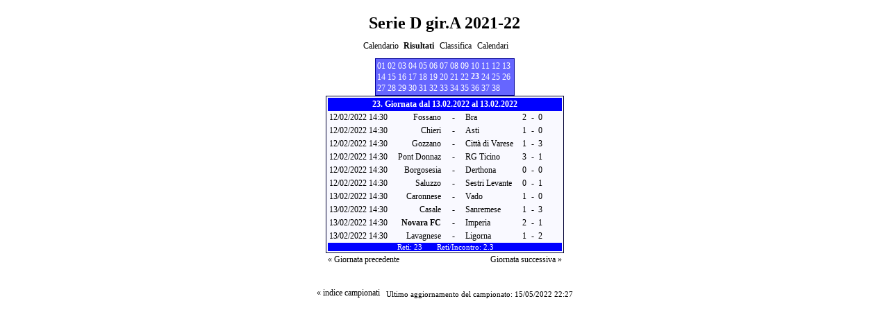

--- FILE ---
content_type: text/html
request_url: http://www.forzanovara.net/GSC/gsc.php?file=seried.l98&action=results&st=23&PHPSESSID=248039lg83jql5mimepogsfbq6
body_size: 19349
content:
<!DOCTYPE HTML PUBLIC "-//W3C//DTD HTML 4.01 Transitional//EN"
					"http://www.w3.org/TR/html4/loose.dtd">
<html lang="it">
<head>
<title>Serie D gir.A 2021-22</title>
<meta http-equiv="Content-Type" content="text/html; charset=iso-8859-1">

  <link type='text/css' rel='stylesheet' href='http://www.forzanovara.net/GSC/lmo-style-nc.php'>
  <style type='text/css'>@import url('http://www.forzanovara.net/GSC/lmo-style.php');</style>
</head>
<body>
  <div align="center">
    <table class="lmoMain" cellspacing="0" cellpadding="0" border="0">
      <tr>
        <td colspan="2" align="center"><h1>Serie D gir.A 2021-22</h1></td>
      </tr>
      <tr>
        <td colspan="2" align="center"></td>
      </tr>
      <tr>
        <td class="lmoMenu" align="center"><a href='/GSC/gsc.php?file=seried.l98&amp;action=cal&amp;st=23&amp;PHPSESSID=248039lg83jql5mimepogsfbq6' title='Visualizza il calendario del campionato'>Calendario</a>&nbsp;&nbsp;Risultati&nbsp;&nbsp;<a href='/GSC/gsc.php?file=seried.l98&amp;action=table&amp;PHPSESSID=248039lg83jql5mimepogsfbq6' title='Visualizza classifiche e bilanci'>Classifica</a>&nbsp;&nbsp;<a href='/GSC/gsc.php?file=seried.l98&amp;action=program&amp;PHPSESSID=248039lg83jql5mimepogsfbq6' title='Visualizza il calendario di una determinata squadra'>Calendari</a>&nbsp;&nbsp;&nbsp;&nbsp;<td class="lmoMenu" align="center"><a href='/GSC/gsc.php?file=seried.l98&amp;action=info&amp;PHPSESSID=248039lg83jql5mimepogsfbq6' title=''></a></td>
      </tr>
      <tr>
        <td colspan="2" align="center">
<table class="lmoMiddle" cellspacing="0" cellpadding="0" border="0">  <tr>
    <td align="center"><table class="lmoSubmenu" cellspacing="0" cellpadding="0" border="0">
  <tr><td align='center'><a href='/GSC/gsc.php?action=results&amp;tabtype=0&amp;file=seried.l98&amp;st=1&amp;PHPSESSID=248039lg83jql5mimepogsfbq6' title='passa a questa giornata'>01</a>&nbsp;</td><td align='center'><a href='/GSC/gsc.php?action=results&amp;tabtype=0&amp;file=seried.l98&amp;st=2&amp;PHPSESSID=248039lg83jql5mimepogsfbq6' title='passa a questa giornata'>02</a>&nbsp;</td><td align='center'><a href='/GSC/gsc.php?action=results&amp;tabtype=0&amp;file=seried.l98&amp;st=3&amp;PHPSESSID=248039lg83jql5mimepogsfbq6' title='passa a questa giornata'>03</a>&nbsp;</td><td align='center'><a href='/GSC/gsc.php?action=results&amp;tabtype=0&amp;file=seried.l98&amp;st=4&amp;PHPSESSID=248039lg83jql5mimepogsfbq6' title='passa a questa giornata'>04</a>&nbsp;</td><td align='center'><a href='/GSC/gsc.php?action=results&amp;tabtype=0&amp;file=seried.l98&amp;st=5&amp;PHPSESSID=248039lg83jql5mimepogsfbq6' title='passa a questa giornata'>05</a>&nbsp;</td><td align='center'><a href='/GSC/gsc.php?action=results&amp;tabtype=0&amp;file=seried.l98&amp;st=6&amp;PHPSESSID=248039lg83jql5mimepogsfbq6' title='passa a questa giornata'>06</a>&nbsp;</td><td align='center'><a href='/GSC/gsc.php?action=results&amp;tabtype=0&amp;file=seried.l98&amp;st=7&amp;PHPSESSID=248039lg83jql5mimepogsfbq6' title='passa a questa giornata'>07</a>&nbsp;</td><td align='center'><a href='/GSC/gsc.php?action=results&amp;tabtype=0&amp;file=seried.l98&amp;st=8&amp;PHPSESSID=248039lg83jql5mimepogsfbq6' title='passa a questa giornata'>08</a>&nbsp;</td><td align='center'><a href='/GSC/gsc.php?action=results&amp;tabtype=0&amp;file=seried.l98&amp;st=9&amp;PHPSESSID=248039lg83jql5mimepogsfbq6' title='passa a questa giornata'>09</a>&nbsp;</td><td align='center'><a href='/GSC/gsc.php?action=results&amp;tabtype=0&amp;file=seried.l98&amp;st=10&amp;PHPSESSID=248039lg83jql5mimepogsfbq6' title='passa a questa giornata'>10</a>&nbsp;</td><td align='center'><a href='/GSC/gsc.php?action=results&amp;tabtype=0&amp;file=seried.l98&amp;st=11&amp;PHPSESSID=248039lg83jql5mimepogsfbq6' title='passa a questa giornata'>11</a>&nbsp;</td><td align='center'><a href='/GSC/gsc.php?action=results&amp;tabtype=0&amp;file=seried.l98&amp;st=12&amp;PHPSESSID=248039lg83jql5mimepogsfbq6' title='passa a questa giornata'>12</a>&nbsp;</td><td align='center'><a href='/GSC/gsc.php?action=results&amp;tabtype=0&amp;file=seried.l98&amp;st=13&amp;PHPSESSID=248039lg83jql5mimepogsfbq6' title='passa a questa giornata'>13</a>&nbsp;</td></tr><tr><td align='center'><a href='/GSC/gsc.php?action=results&amp;tabtype=0&amp;file=seried.l98&amp;st=14&amp;PHPSESSID=248039lg83jql5mimepogsfbq6' title='passa a questa giornata'>14</a>&nbsp;</td><td align='center'><a href='/GSC/gsc.php?action=results&amp;tabtype=0&amp;file=seried.l98&amp;st=15&amp;PHPSESSID=248039lg83jql5mimepogsfbq6' title='passa a questa giornata'>15</a>&nbsp;</td><td align='center'><a href='/GSC/gsc.php?action=results&amp;tabtype=0&amp;file=seried.l98&amp;st=16&amp;PHPSESSID=248039lg83jql5mimepogsfbq6' title='passa a questa giornata'>16</a>&nbsp;</td><td align='center'><a href='/GSC/gsc.php?action=results&amp;tabtype=0&amp;file=seried.l98&amp;st=17&amp;PHPSESSID=248039lg83jql5mimepogsfbq6' title='passa a questa giornata'>17</a>&nbsp;</td><td align='center'><a href='/GSC/gsc.php?action=results&amp;tabtype=0&amp;file=seried.l98&amp;st=18&amp;PHPSESSID=248039lg83jql5mimepogsfbq6' title='passa a questa giornata'>18</a>&nbsp;</td><td align='center'><a href='/GSC/gsc.php?action=results&amp;tabtype=0&amp;file=seried.l98&amp;st=19&amp;PHPSESSID=248039lg83jql5mimepogsfbq6' title='passa a questa giornata'>19</a>&nbsp;</td><td align='center'><a href='/GSC/gsc.php?action=results&amp;tabtype=0&amp;file=seried.l98&amp;st=20&amp;PHPSESSID=248039lg83jql5mimepogsfbq6' title='passa a questa giornata'>20</a>&nbsp;</td><td align='center'><a href='/GSC/gsc.php?action=results&amp;tabtype=0&amp;file=seried.l98&amp;st=21&amp;PHPSESSID=248039lg83jql5mimepogsfbq6' title='passa a questa giornata'>21</a>&nbsp;</td><td align='center'><a href='/GSC/gsc.php?action=results&amp;tabtype=0&amp;file=seried.l98&amp;st=22&amp;PHPSESSID=248039lg83jql5mimepogsfbq6' title='passa a questa giornata'>22</a>&nbsp;</td><td align='center'>23&nbsp;</td><td align='center'><a href='/GSC/gsc.php?action=results&amp;tabtype=0&amp;file=seried.l98&amp;st=24&amp;PHPSESSID=248039lg83jql5mimepogsfbq6' title='passa a questa giornata'>24</a>&nbsp;</td><td align='center'><a href='/GSC/gsc.php?action=results&amp;tabtype=0&amp;file=seried.l98&amp;st=25&amp;PHPSESSID=248039lg83jql5mimepogsfbq6' title='passa a questa giornata'>25</a>&nbsp;</td><td align='center'><a href='/GSC/gsc.php?action=results&amp;tabtype=0&amp;file=seried.l98&amp;st=26&amp;PHPSESSID=248039lg83jql5mimepogsfbq6' title='passa a questa giornata'>26</a>&nbsp;</td></tr><tr><td align='center'><a href='/GSC/gsc.php?action=results&amp;tabtype=0&amp;file=seried.l98&amp;st=27&amp;PHPSESSID=248039lg83jql5mimepogsfbq6' title='passa a questa giornata'>27</a>&nbsp;</td><td align='center'><a href='/GSC/gsc.php?action=results&amp;tabtype=0&amp;file=seried.l98&amp;st=28&amp;PHPSESSID=248039lg83jql5mimepogsfbq6' title='passa a questa giornata'>28</a>&nbsp;</td><td align='center'><a href='/GSC/gsc.php?action=results&amp;tabtype=0&amp;file=seried.l98&amp;st=29&amp;PHPSESSID=248039lg83jql5mimepogsfbq6' title='passa a questa giornata'>29</a>&nbsp;</td><td align='center'><a href='/GSC/gsc.php?action=results&amp;tabtype=0&amp;file=seried.l98&amp;st=30&amp;PHPSESSID=248039lg83jql5mimepogsfbq6' title='passa a questa giornata'>30</a>&nbsp;</td><td align='center'><a href='/GSC/gsc.php?action=results&amp;tabtype=0&amp;file=seried.l98&amp;st=31&amp;PHPSESSID=248039lg83jql5mimepogsfbq6' title='passa a questa giornata'>31</a>&nbsp;</td><td align='center'><a href='/GSC/gsc.php?action=results&amp;tabtype=0&amp;file=seried.l98&amp;st=32&amp;PHPSESSID=248039lg83jql5mimepogsfbq6' title='passa a questa giornata'>32</a>&nbsp;</td><td align='center'><a href='/GSC/gsc.php?action=results&amp;tabtype=0&amp;file=seried.l98&amp;st=33&amp;PHPSESSID=248039lg83jql5mimepogsfbq6' title='passa a questa giornata'>33</a>&nbsp;</td><td align='center'><a href='/GSC/gsc.php?action=results&amp;tabtype=0&amp;file=seried.l98&amp;st=34&amp;PHPSESSID=248039lg83jql5mimepogsfbq6' title='passa a questa giornata'>34</a>&nbsp;</td><td align='center'><a href='/GSC/gsc.php?action=results&amp;tabtype=0&amp;file=seried.l98&amp;st=35&amp;PHPSESSID=248039lg83jql5mimepogsfbq6' title='passa a questa giornata'>35</a>&nbsp;</td><td align='center'><a href='/GSC/gsc.php?action=results&amp;tabtype=0&amp;file=seried.l98&amp;st=36&amp;PHPSESSID=248039lg83jql5mimepogsfbq6' title='passa a questa giornata'>36</a>&nbsp;</td><td align='center'><a href='/GSC/gsc.php?action=results&amp;tabtype=0&amp;file=seried.l98&amp;st=37&amp;PHPSESSID=248039lg83jql5mimepogsfbq6' title='passa a questa giornata'>37</a>&nbsp;</td><td align='center'><a href='/GSC/gsc.php?action=results&amp;tabtype=0&amp;file=seried.l98&amp;st=38&amp;PHPSESSID=248039lg83jql5mimepogsfbq6' title='passa a questa giornata'>38</a>&nbsp;</td>  </tr>
</table></td>
  </tr>  <tr>
    <td align="center"><table class="lmoInner" cellspacing="0" cellpadding="0" border="0">
  <tr>
    <th colspan="13" align="center">23. Giornata dal 13.02.2022 al 13.02.2022    </th>
  </tr>  <tr>    <td class="nobr">12/02/2022 14:30</td>
    <td width="2">&nbsp;</td>
    <td class="nobr" align="right"><a href="/GSC/gsc.php?action=program&amp;file=seried.l98&amp;selteam=11&amp;PHPSESSID=248039lg83jql5mimepogsfbq6" title="Qui si va al calendario della squadra">Fossano</a>    </td>
<td class="nobr" align="right">&nbsp;    </td>
    <td align="center" width="10">-</td>
    <td class="nobr" align="left">&nbsp;    </td>
<td class="nobr" align="left"><a href="/GSC/gsc.php?action=program&amp;file=seried.l98&amp;selteam=17&amp;PHPSESSID=248039lg83jql5mimepogsfbq6" title="Qui si va al calendario della squadra">Bra</a>    </td>
    <td width="2">&nbsp;</td>
    <td align="right">2</td>
    <td align="center" width="8">-</td>
    <td align="left">0</td>    <td width="2">&nbsp;</td>
    <td class="nobr" align="left">&nbsp;&nbsp;&nbsp;&nbsp;</td>
  </tr>  <tr>    <td class="nobr">12/02/2022 14:30</td>
    <td width="2">&nbsp;</td>
    <td class="nobr" align="right"><a href="/GSC/gsc.php?action=program&amp;file=seried.l98&amp;selteam=14&amp;PHPSESSID=248039lg83jql5mimepogsfbq6" title="Qui si va al calendario della squadra">Chieri</a>    </td>
<td class="nobr" align="right">&nbsp;    </td>
    <td align="center" width="10">-</td>
    <td class="nobr" align="left">&nbsp;    </td>
<td class="nobr" align="left"><a href="/GSC/gsc.php?action=program&amp;file=seried.l98&amp;selteam=19&amp;PHPSESSID=248039lg83jql5mimepogsfbq6" title="Qui si va al calendario della squadra">Asti</a>    </td>
    <td width="2">&nbsp;</td>
    <td align="right">1</td>
    <td align="center" width="8">-</td>
    <td align="left">0</td>    <td width="2">&nbsp;</td>
    <td class="nobr" align="left">&nbsp;&nbsp;&nbsp;&nbsp;</td>
  </tr>  <tr>    <td class="nobr">12/02/2022 14:30</td>
    <td width="2">&nbsp;</td>
    <td class="nobr" align="right"><a href="/GSC/gsc.php?action=program&amp;file=seried.l98&amp;selteam=10&amp;PHPSESSID=248039lg83jql5mimepogsfbq6" title="Qui si va al calendario della squadra">Gozzano</a>    </td>
<td class="nobr" align="right">&nbsp;    </td>
    <td align="center" width="10">-</td>
    <td class="nobr" align="left">&nbsp;    </td>
<td class="nobr" align="left"><a href="/GSC/gsc.php?action=program&amp;file=seried.l98&amp;selteam=13&amp;PHPSESSID=248039lg83jql5mimepogsfbq6" title="Qui si va al calendario della squadra">Città di Varese</a>    </td>
    <td width="2">&nbsp;</td>
    <td align="right">1</td>
    <td align="center" width="8">-</td>
    <td align="left">3</td>    <td width="2">&nbsp;</td>
    <td class="nobr" align="left">&nbsp;&nbsp;&nbsp;&nbsp;</td>
  </tr>  <tr>    <td class="nobr">12/02/2022 14:30</td>
    <td width="2">&nbsp;</td>
    <td class="nobr" align="right"><a href="/GSC/gsc.php?action=program&amp;file=seried.l98&amp;selteam=6&amp;PHPSESSID=248039lg83jql5mimepogsfbq6" title="Qui si va al calendario della squadra">Pont Donnaz</a>    </td>
<td class="nobr" align="right">&nbsp;    </td>
    <td align="center" width="10">-</td>
    <td class="nobr" align="left">&nbsp;    </td>
<td class="nobr" align="left"><a href="/GSC/gsc.php?action=program&amp;file=seried.l98&amp;selteam=5&amp;PHPSESSID=248039lg83jql5mimepogsfbq6" title="Qui si va al calendario della squadra">RG Ticino</a>    </td>
    <td width="2">&nbsp;</td>
    <td align="right">3</td>
    <td align="center" width="8">-</td>
    <td align="left">1</td>    <td width="2">&nbsp;</td>
    <td class="nobr" align="left">&nbsp;&nbsp;&nbsp;&nbsp;</td>
  </tr>  <tr>    <td class="nobr">12/02/2022 14:30</td>
    <td width="2">&nbsp;</td>
    <td class="nobr" align="right"><a href="/GSC/gsc.php?action=program&amp;file=seried.l98&amp;selteam=18&amp;PHPSESSID=248039lg83jql5mimepogsfbq6" title="Qui si va al calendario della squadra">Borgosesia</a>    </td>
<td class="nobr" align="right">&nbsp;    </td>
    <td align="center" width="10">-</td>
    <td class="nobr" align="left">&nbsp;    </td>
<td class="nobr" align="left"><a href="/GSC/gsc.php?action=program&amp;file=seried.l98&amp;selteam=12&amp;PHPSESSID=248039lg83jql5mimepogsfbq6" title="Qui si va al calendario della squadra">Derthona</a>    </td>
    <td width="2">&nbsp;</td>
    <td align="right">0</td>
    <td align="center" width="8">-</td>
    <td align="left">0</td>    <td width="2">&nbsp;</td>
    <td class="nobr" align="left">&nbsp;&nbsp;&nbsp;&nbsp;</td>
  </tr>  <tr>    <td class="nobr">12/02/2022 14:30</td>
    <td width="2">&nbsp;</td>
    <td class="nobr" align="right"><a href="/GSC/gsc.php?action=program&amp;file=seried.l98&amp;selteam=4&amp;PHPSESSID=248039lg83jql5mimepogsfbq6" title="Qui si va al calendario della squadra">Saluzzo</a>    </td>
<td class="nobr" align="right">&nbsp;    </td>
    <td align="center" width="10">-</td>
    <td class="nobr" align="left">&nbsp;    </td>
<td class="nobr" align="left"><a href="/GSC/gsc.php?action=program&amp;file=seried.l98&amp;selteam=2&amp;PHPSESSID=248039lg83jql5mimepogsfbq6" title="Qui si va al calendario della squadra">Sestri Levante</a>    </td>
    <td width="2">&nbsp;</td>
    <td align="right">0</td>
    <td align="center" width="8">-</td>
    <td align="left">1</td>    <td width="2">&nbsp;</td>
    <td class="nobr" align="left">&nbsp;&nbsp;&nbsp;&nbsp;</td>
  </tr>  <tr>    <td class="nobr">13/02/2022 14:30</td>
    <td width="2">&nbsp;</td>
    <td class="nobr" align="right"><a href="/GSC/gsc.php?action=program&amp;file=seried.l98&amp;selteam=16&amp;PHPSESSID=248039lg83jql5mimepogsfbq6" title="Qui si va al calendario della squadra">Caronnese</a>    </td>
<td class="nobr" align="right">&nbsp;    </td>
    <td align="center" width="10">-</td>
    <td class="nobr" align="left">&nbsp;    </td>
<td class="nobr" align="left"><a href="/GSC/gsc.php?action=program&amp;file=seried.l98&amp;selteam=1&amp;PHPSESSID=248039lg83jql5mimepogsfbq6" title="Qui si va al calendario della squadra">Vado</a>    </td>
    <td width="2">&nbsp;</td>
    <td align="right">1</td>
    <td align="center" width="8">-</td>
    <td align="left">0</td>    <td width="2">&nbsp;</td>
    <td class="nobr" align="left">&nbsp;&nbsp;&nbsp;&nbsp;</td>
  </tr>  <tr>    <td class="nobr">13/02/2022 14:30</td>
    <td width="2">&nbsp;</td>
    <td class="nobr" align="right"><a href="/GSC/gsc.php?action=program&amp;file=seried.l98&amp;selteam=15&amp;PHPSESSID=248039lg83jql5mimepogsfbq6" title="Qui si va al calendario della squadra">Casale</a>    </td>
<td class="nobr" align="right">&nbsp;    </td>
    <td align="center" width="10">-</td>
    <td class="nobr" align="left">&nbsp;    </td>
<td class="nobr" align="left"><a href="/GSC/gsc.php?action=program&amp;file=seried.l98&amp;selteam=3&amp;PHPSESSID=248039lg83jql5mimepogsfbq6" title="Qui si va al calendario della squadra">Sanremese</a>    </td>
    <td width="2">&nbsp;</td>
    <td align="right">1</td>
    <td align="center" width="8">-</td>
    <td align="left">3</td>    <td width="2">&nbsp;</td>
    <td class="nobr" align="left">&nbsp;&nbsp;&nbsp;&nbsp;</td>
  </tr>  <tr>    <td class="nobr">13/02/2022 14:30</td>
    <td width="2">&nbsp;</td>
    <td class="nobr" align="right"><a href="/GSC/gsc.php?action=program&amp;file=seried.l98&amp;selteam=20&amp;PHPSESSID=248039lg83jql5mimepogsfbq6" title="Qui si va al calendario della squadra"><strong>Novara FC</strong></a>    </td>
<td class="nobr" align="right">&nbsp;    </td>
    <td align="center" width="10">-</td>
    <td class="nobr" align="left">&nbsp;    </td>
<td class="nobr" align="left"><a href="/GSC/gsc.php?action=program&amp;file=seried.l98&amp;selteam=9&amp;PHPSESSID=248039lg83jql5mimepogsfbq6" title="Qui si va al calendario della squadra">Imperia</a>    </td>
    <td width="2">&nbsp;</td>
    <td align="right">2</td>
    <td align="center" width="8">-</td>
    <td align="left">1</td>    <td width="2">&nbsp;</td>
    <td class="nobr" align="left">&nbsp;&nbsp;&nbsp;&nbsp;</td>
  </tr>  <tr>    <td class="nobr">13/02/2022 14:30</td>
    <td width="2">&nbsp;</td>
    <td class="nobr" align="right"><a href="/GSC/gsc.php?action=program&amp;file=seried.l98&amp;selteam=8&amp;PHPSESSID=248039lg83jql5mimepogsfbq6" title="Qui si va al calendario della squadra">Lavagnese</a>    </td>
<td class="nobr" align="right">&nbsp;    </td>
    <td align="center" width="10">-</td>
    <td class="nobr" align="left">&nbsp;    </td>
<td class="nobr" align="left"><a href="/GSC/gsc.php?action=program&amp;file=seried.l98&amp;selteam=7&amp;PHPSESSID=248039lg83jql5mimepogsfbq6" title="Qui si va al calendario della squadra">Ligorna</a>    </td>
    <td width="2">&nbsp;</td>
    <td align="right">1</td>
    <td align="center" width="8">-</td>
    <td align="left">2</td>    <td width="2">&nbsp;</td>
    <td class="nobr" align="left">&nbsp;&nbsp;&nbsp;&nbsp;</td>
  </tr>  <tr>  
    <td class="lmoFooter" align="center" width="100%" colspan="13">&nbsp;Reti: 23&nbsp;&nbsp;&nbsp;&nbsp;&nbsp;&nbsp; Reti/Incontro: 2.3    </td>
  </tr></table></td>
  </tr>  <tr>
    <td>
      <table width="100%" cellspacing="0" cellpadding="0" border="0">
        <tr>          <td align="left">&nbsp;<a href="/GSC/gsc.php?action=results&amp;tabtype=0&amp;file=seried.l98&amp;st=22&amp;PHPSESSID=248039lg83jql5mimepogsfbq6" title="Giornata precedente">« Giornata precedente</a>&nbsp;</td>          <td align="right">&nbsp;<a href="/GSC/gsc.php?action=results&amp;tabtype=0&amp;file=seried.l98&amp;st=24&amp;PHPSESSID=248039lg83jql5mimepogsfbq6" title="Giornata successiva">Giornata successiva »</a>&nbsp;</td>        </tr>
      </table>
    </td>
  </tr>
</table></td>
      </tr>
      <tr>
        <td colspan="2" align="center"></td>
      </tr>
      <tr>
        <td class="lmoFooter" colspan="2" align="left">&nbsp;</td>
      </tr>
      <tr>
        <td colspan="2">
          <table width="100%" cellspacing="0" cellpadding="0" border="0">
            <tr>
              <td valign="bottom" align="left"><a href='/GSC/gsc.php?PHPSESSID=248039lg83jql5mimepogsfbq6' title='Qui é possibile caricare un altro campionato'>« indice campionati</a>&nbsp;&nbsp;&nbsp;</td>
              <td class="lmoFooter" valign="bottom" align="center">Ultimo aggiornamento del campionato:&nbsp;15/05/2022 22:27<br><!--Infolink--></td>
            </tr>
    	    </table>
        </td>
      </tr>
    </table>
  </div>
</body>
</html>

--- FILE ---
content_type: text/css
request_url: http://www.forzanovara.net/GSC/lmo-style-nc.php
body_size: 4623
content:

.message{
  color: #080;
}

.error{
  color: #a00;
}

/** Außenbereich*/
.lmoMain { 
  background: #fff repeat; 
  color: #000;  font-size: 12px;  font-family: verdana;}
.lmoMain p { 
  margin:0;
}

/** Außenbereich Überschrift*/
.lmoMain h1 { 
  background:  repeat; 
  color: #000; 
  font-size: 200%; 
  font-family: Verdana;}

/** Außenbereich Menü */
.lmoMain .lmoMenu { 
  font-weight: bold; 
  background: #fff repeat; 
  color: #000; 
}

.lmoMain .lmoMenu a { 
  background: #fff repeat; 
  color: #000; 
}

/** Außenbereich Untermenü */
.lmoMain .lmoSubmenu { 
  font-weight: bold; 
  background: #fff repeat; 
  color: #009; 
}

.lmoMain .lmoSubmenu a { 
  line-height:140%;
  font-weight: normal; 
  text-decoration: none; 
  background: #fff repeat; 
  color: #009; 
}

/** Außenbereich Fusszeilen */
.lmoMain .lmoFooter { 
   
  font-weight: normal;
}

.lmoMain .lmoFooter a { 
  text-decoration: underline; 
  background: #fff repeat; 
  color: #000;}

/** Ende Außenbereich */

/** Mittelbereich */
.lmoMiddle { 
  background: #fff repeat; 
  color: #000;  font-size: 100%;  font-weight: bold;
}

/** Überschrift im Mittelbereich */
.lmoMiddle h1{ 
  background: #000 repeat; 
  color: #fff;  font-size:115%;
}

/** Links im Mittelbereich */
.lmoMiddle a {  
  line-height:150%;
  text-decoration: none; 
  background: #fff repeat; 
  color: #000; 
  font-weight: normal;
}

.lmoMiddle .lmoMenu {
  font-weight: bold; 
  background: #fff repeat; 
  color: #000;}

.lmoMiddle .lmoMenu a {
  line-height:140%;
  font-weight: normal; 
  text-decoration: none; 
  background: #fff repeat; 
  color: #000;}

.lmoMiddle .lmoSubmenu {
  background: #66F repeat; 
  color: #fff;}

.lmoMiddle .lmoSubmenu a {
  background: #66F repeat; 
  color: #fff;}

/** Innerer Bereich */
.lmoInner {
  background: #f9f9ff repeat; 
  color: #000;  font-size: 100%;  font-weight: normal;
}

.lmoInner a {  
  line-height:100%;
  text-decoration: none; 
  background: #f9f9ff repeat; 
  color: #000; 
  font-weight: normal;
}

.lmoInner caption {
  background: #fff repeat; 
  color: #000; 
  font-weight: bold;
}

.lmoInner caption a{
  background: #fff repeat; 
  color: #000; 
  font-weight: normal;  
}

.lmoInner .lmoFooter {
  background: #0000ff repeat; 
  color: #fff; 
}

.lmoInner .lmoFooter a { 
  line-height:150%;
  text-decoration: underline; 
  background: #0000ff repeat; 
  color: #fff;}

.lmoKreuz table {
  font-size: 75%;}

.lmoBackMarkierung {
  background: #dee3e7 repeat; 
}

.lmoBackMarkierung a { 
  line-height:190%;
  background: #dee3e7 repeat; 
  font-weight: bold; 
}

.lmoFrontMarkierung { 
  color: #d00; 
  font-weight: bold; 
}

.lmoLeer {
  background: #fff repeat;
}

.lmoTabelleMeister { 
  background: #0F0 repeat; 
  color: #000; 
}

.lmoTabelleMeister a {
  background: #0F0 repeat;
  color: #000; 
  text-decoration: none;
}

.lmoTabelleCleague { 
  background: #0F0 repeat; 
  color: #000; 
}

.lmoTabelleCleague a {
  background: #0F0 repeat; 
  color: #000; 
  text-decoration: none;
}

.lmoTabelleCleaguequali { 
  background: #CFC repeat; 
  color: #000; 
}

.lmoTabelleCleaguequali a { 
  background: #CFC repeat; 
  color: #000;  text-decoration: none;
}

.lmoTabelleUefa { 
  background: #CFC repeat; 
  color: #000;}

.lmoTabelleUefa a { 
  background: #CFC repeat; 
  color: #000;  text-decoration: none; 
}

.lmoTabelleRelegation { 
  background: #FCF repeat; 
  color: #000;}

.lmoTabelleRelegation a { 
  background: #FCF repeat; 
  color: #000;  text-decoration: none; 
}

.lmoTabelleAbsteiger { 
  background: #F66 repeat; 
  color: #000;}

.lmoTabelleAbsteiger a { 
  background: #F66 repeat; 
  color: #000;  text-decoration: none; 
}

.lmoTabelleHeimbilanz { 
  background: #eee repeat; 
  color: #000;}

.lmoTabelleGastbilanz { 
  background: #eee repeat; 
  color: #000; 
}

.lmoTurnierSieger { 
  background: #cfc repeat; 
  color: #000;}

.lmoTurnierSieger a { 
  background: #cfc repeat; 
  color: #000;  text-decoration: none;
}

.lmoTurnierSieger a:hover{ 
  background: #000 repeat; 
  color: #cfc; 
}

.lmoTurnierVerlierer { 
  background: #fcb repeat; 
  color: #000;}

.lmoTurnierVerlierer a { 
  background: #fcb repeat; 
  color: #000;  text-decoration: none;
}

.lmoTurnierVerlierer a:hover{ 
  background: #000 repeat; 
  color: #fcb; 
}

.lmotext { 
  text-align: justify; 
}

.colorpicker {
  display:none;
}

.sort-arrow {
	display:none;
}

.sort-arrow.descending {
	display:none;
}

.sort-arrow.ascending {
	display:none;
}
a span.popup, a:link span.popup{
	display: none;
}


--- FILE ---
content_type: text/css
request_url: http://www.forzanovara.net/GSC/lmo-style.php
body_size: 8668
content:

.lmoMain .message{
  margin: 0;
  color: #080;
}

.lmoMain .error{
  margin: 0;
  color: #a00;
}

.lmoMain .nobr {
  white-space:nowrap;
}

.lmoMain form { 
  padding: 0; 
  margin: 0; 
}

.lmoMain acronym {
  cursor:help;
  border-bottom:1px dotted;
}


/** Außenbereich*/
.lmoMain { 
  background: #fff repeat; 
  color: #000;  border: 0; 
  margin:0.3em auto;
  padding:0.2em;
  font-size: 12px;  font-family: verdana;}

.lmoMain a{ 
  background: #fff repeat; 
  color: #000;  text-decoration: none;
}

.lmoMain a:hover { 
  background: #000 repeat; 
  color: #fff;}

.lmoMain p { 
  margin:0;
}

/** Außenbereich Überschrift*/
.lmoMain h1 { 
  padding: 0.2em; 
  margin:0.2em;
  background:  repeat; 
  color: #000;  font-weight: bold;
  font-size: 200%;  font-family: Verdana;}

/** Außenbereich Menü */
.lmoMain .lmoMenu { 
  padding: 0.2em;
  font-weight: bold; 
  white-space:nowrap;
  background: #fff repeat; 
  color: #000;  border:0;
}

.lmoMain .lmoMenu a { 
  line-height:140%;
  padding:0.1em;
  font-weight: normal; 
  background: #fff repeat; 
  color: #000;  border:0;
}

.lmoMain .lmoMenu a:hover { 
  background: #000 repeat; 
  color: #fff;}

/** Außenbereich Untermenü */
.lmoMain .lmoSubmenu { 
  padding: 0.2em;
  font-weight: bold; 
  white-space:nowrap;
  background: #fff repeat; 
  color: #009;  border:0;
}

.lmoMain .lmoSubmenu a { 
  line-height:140%;
  padding:0.1em;
  font-weight: normal; 
  background: #fff repeat; 
  color: #009;  border:0;
}

.lmoMain .lmoSubmenu a:hover { 
  background: #009 repeat; 
  color: #fff;}


.lmoMain .lmoFooter table {
  font-size:100%;
}

.lmoMain .lmoFooter a, .lmoMain .lmoFooter table a { 
  text-decoration: underline; 
  background: #fff repeat; 
  color: #000;}

.lmoMain .lmoFooter a:hover, .lmoMain .lmoFooter table a:hover { 
  background: #000 repeat; 
  color: #fff;}

/** Ende Außenbereich */

/** Mittelbereich */
.lmoMiddle { 
  background: #fff repeat; 
  color: #000;  font-weight: bold;
  font-size: 100%;  border: 0; 
  margin:0.5em auto 1.5em auto;
  padding: 0.2em;
}
.lmoMiddle table{
font-size:100%;
}

/** Überschrift im Mittelbereich */
.lmoMiddle h1{ 
  background: #000 repeat; 
  color: #fff;  font-weight: bold;
  font-size: 115%;  margin:0.1em;
  padding:0.1em;
}

/** Links im Mittelbereich */
.lmoMiddle a {  
  line-height:150%;
  text-decoration: none;
  background: #fff repeat; 
  color: #000;  font-weight: normal;
}

.lmoMiddle a:hover { 
  background: #000 repeat; 
  color: #fff; 
}

.lmoMiddle .lmoMenu {
  padding: 0.2em;
  font-weight: bold; 
  white-space:nowrap;
  background: #fff repeat; 
  color: #000;  border: 0;
}

.lmoMiddle .lmoMenu a {
  line-height:140%;
  padding:0.1em;
  font-weight: normal; 
  background: #fff repeat; 
  color: #000;  border: 0; 
}

.lmoMiddle .lmoMenu a:hover {
  background: #000 repeat; 
  color: #fff;}

.lmoMiddle .lmoSubmenu {
  background: #66F repeat; 
  color: #fff;  border: 01px solid #009;
}

.lmoMiddle .lmoSubmenu a {
  padding:0;
  background: #66F repeat; 
  color: #fff;  border: 0; 
}

.lmoMiddle .lmoSubmenu a:hover {
  background: #fff repeat; 
  color: #66F;}

/** Innerer Bereich */
.lmoInner {
  margin-left:auto;margin-right:auto;
  padding: 0.2em; 
  background: #f9f9ff repeat; 
  color: #000;  font-size: 100%;  border: 01px solid #003; 
}

.lmoInner a {  
  line-height:100%;
  text-decoration: none;
  background:  repeat; 
    font-weight: normal;
}
.lmoInner a:hover {  
    }

.lmoInner td {
  padding: 0.2em; 
}
.lmoInner td td{
  padding: 0; 
}

.lmoInner th {
  padding: 0.2em; 
  background: #0000ff repeat; 
  color: #fff; 
}

.lmoInner th a {
  background: #0000ff repeat; 
  color: #fff; 
}

.lmoInner th a:hover {
  background: #fff repeat; 
  color: #0000ff; 
}

.lmoInner caption {
  margin: 0 auto;
  padding: 0.4em; 
  font-weight: bold;
}

.lmoInner caption a{
  font-weight: normal;  
}

.lmoInner .lmoFooter, .lmoInner .lmoFooter table {
  
  background: #0000ff repeat; 
  color: #fff;}

.lmoInner .lmoFooter a, .lmoInner .lmoFooter table a { 
  line-height:150%;
  text-decoration: underline; 
  background: #0000ff repeat; 
  color: #fff;}

.lmoInner .lmoFooter a:hover, .lmoInner .lmoFooter table a:hover { 
  background: #fff repeat; 
  color: #0000ff; 
}

.lmoKreuz table {
  font-size: 75%;}

.lmoKreuz table, 
.lmoKalender table{
  border-collapse:collapse;
  border-spacing:0;
}

.lmoKreuz td,
.lmoKreuz th,
.lmoKalender td,
.lmoKalender th {
  white-space:nowrap;
  border:1px solid #fff;
}
.lmoKreuz td ,
.lmoKalender td {
  padding:0;
}

.lmoKreuz small {
  border:1px solid;
}

.lmoBackMarkierung {
  background: #dee3e7 repeat; 
}

.lmoKreuz .lmoBackMarkierung a { 
  display:block;
  height:100%;
  line-height:190%;
  padding:0;
  background: #dee3e7 repeat; 
  font-weight: bold; 
}

.lmoFrontMarkierung { 
  color: #d00; 
  font-weight: bold; 
}

.lmoLeer {
  background: #fff repeat;
  border:0;
}

/** Fusszeilen */
.lmoMain .lmoFooter { 
  padding: 0;
  font-size: 90%; 
}

.lmoTabelleMeister, .lmoTabelleMeister a:link { 
  background: #0F0 repeat; 
  color: #000; 
}

.lmoTabelleMeister a:hover { 
  background: #000 repeat; 
  color: #0F0;}

.lmoTabelleCleague, .lmoTabelleCleague a:link { 
  background: #0F0 repeat; 
  color: #000; 
}

.lmoTabelleCleague a:hover {
  background: #000 repeat; 
  color: #0F0; 
}

.lmoTabelleCleaguequali, .lmoTabelleCleaguequali a:link { 
  background: #CFC repeat; 
  color: #000; 
}

.lmoTabelleCleaguequali a:hover { 
  background: #000 repeat; 
  color: #CFC;}

.lmoTabelleUefa, .lmoTabelleUefa a:link { 
  background: #CFC repeat; 
  color: #000;}

.lmoTabelleUefa a:hover { 
  background: #000 repeat; 
  color: #CFC;}

.lmoTabelleRelegation, .lmoTabelleRelegation a:link { 
  background: #FCF repeat; 
  color: #000;}

.lmoTabelleRelegation a:hover { 
  background: #000 repeat; 
  color: #FCF;}

.lmoTabelleAbsteiger, .lmoTabelleAbsteiger a:link { 
  background: #F66 repeat; 
  color: #000;}

.lmoTabelleAbsteiger a:hover { 
  background: #000 repeat; 
  color: #F66;}

.lmoTabelleHeimbilanz { 
  background: #eee repeat; 
  color: #000;}

.lmoTabelleGastbilanz { 
  background: #eee repeat; 
  color: #000; 
}

.lmoTurnierSieger, .lmoTurnierSieger a:link { 
  background: #cfc repeat; 
  color: #000;}

.lmoTurnierSieger a:hover{ 
  background: #000 repeat; 
  color: #cfc; 
}

.lmoTurnierVerlierer, .lmoTurnierVerlierer a:link { 
  background: #fcb repeat; 
  color: #000;}

.lmoTurnierVerlierer a:hover{ 
  background: #000 repeat; 
  color: #fcb;}
.lmoMain img[alt]{ 
  vertical-align:bottom;
}

.lmotext { 
  text-align: justify; 
}
.lmoMain li { 
  padding-bottom: 0.5em; 
}

.lmo-formular-input { 
  background: #eee repeat; 
  color: #000;  border: 2px inset #eee; 
}

.lmo-formular-button { 
  background: #eee repeat; 
  color: #006; 
  border: 2px outset #eee; 
  font-weight: bold; 
  width:     auto;
  overflow:  visible;
  padding:   0 0.3em;

}

span.colorpicker {
  background-image:url("http://www.forzanovara.net/GSC/img/blank.gif");
  border: 1px solid #000; 
  font-size:15px; 
  text-decoration: none;
  width:					11px;
	height:					11px;
  background-position:	center center;
  background-repeat:		no-repeat;
  background-color: transparent;
	margin:					0 2px;
  display:inline;
  cursor:crosshair;
}

span.colorpicker.nocolor {
  display:inline;
  background-image:url("http://www.forzanovara.net/GSC/img/transparent.gif");
  background-repeat: repeat;
}
span.colorpicker.invalid {
  display:inline;
  background-image:url("http://www.forzanovara.net/GSC/img/attention.gif");
  background-position:center;
  background-repeat: no-repeat;
  border: 0; 
}

span.colorpicker table {
  background:#fff;
  color:#000;
}

.sortarrow {
	background-image:		url("http://www.forzanovara.net/GSC/img/blank.png");
  width:					11px;
	height:					11px;
	background-position:	center center;
	background-repeat:		no-repeat;
	margin:					0 2px;
  display:inline;
}

.sortarrow.descending {
  display:inline;
	background-image:		url("http://www.forzanovara.net/GSC/img/downsimple.png");
}

.sortarrow.ascending {
  display:inline;
  background-image:		url("http://www.forzanovara.net/GSC/img/upsimple.png");
}
a span.popup, a:link span.popup{
	display: none;
}
a:hover span.popup{
  display: inline;
	font-size:80%;
  position: absolute;
  background: #fff repeat; 
  color: #000;    width: 15em;
	margin: 1.5em 0 0 -4em;  
  padding: 0.2em;
	z-index: 999;
  white-space:normal;
  text-decoration:none !important;
  text-align:left;
}

a:hover>span.popup {
  width:auto;
  max-width:15em;
  \-moz-border-radius: 8px;
}

